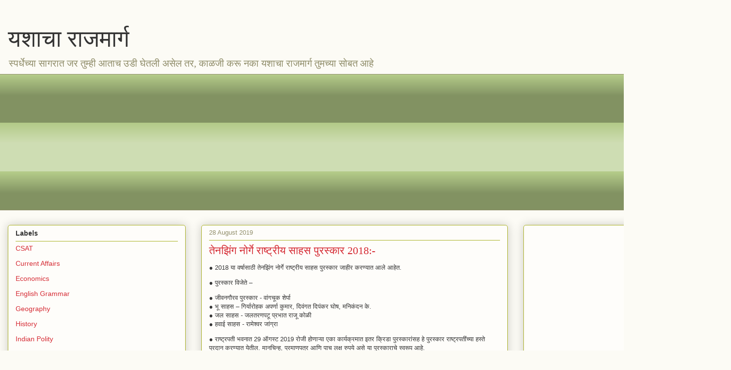

--- FILE ---
content_type: text/html; charset=UTF-8
request_url: https://www.yashacharajmarg.com/b/stats?style=BLACK_TRANSPARENT&timeRange=ALL_TIME&token=APq4FmAVuXRl3LjvpKVL45Le7ghqNPz-W6twFdkzsoNq-nyffXLx-iL1KiE2j9YG6LOFIqbc8KIq_jys0yxCPlrwG8zcAo6ayA
body_size: -40
content:
{"total":3819957,"sparklineOptions":{"backgroundColor":{"fillOpacity":0.1,"fill":"#000000"},"series":[{"areaOpacity":0.3,"color":"#202020"}]},"sparklineData":[[0,11],[1,12],[2,48],[3,10],[4,14],[5,15],[6,19],[7,19],[8,15],[9,13],[10,17],[11,16],[12,13],[13,13],[14,100],[15,34],[16,18],[17,8],[18,6],[19,12],[20,16],[21,10],[22,10],[23,11],[24,13],[25,8],[26,9],[27,9],[28,9],[29,8]],"nextTickMs":16438}

--- FILE ---
content_type: text/html; charset=utf-8
request_url: https://www.google.com/recaptcha/api2/aframe
body_size: 264
content:
<!DOCTYPE HTML><html><head><meta http-equiv="content-type" content="text/html; charset=UTF-8"></head><body><script nonce="tW4eA1QjcthogWpu8gvj-g">/** Anti-fraud and anti-abuse applications only. See google.com/recaptcha */ try{var clients={'sodar':'https://pagead2.googlesyndication.com/pagead/sodar?'};window.addEventListener("message",function(a){try{if(a.source===window.parent){var b=JSON.parse(a.data);var c=clients[b['id']];if(c){var d=document.createElement('img');d.src=c+b['params']+'&rc='+(localStorage.getItem("rc::a")?sessionStorage.getItem("rc::b"):"");window.document.body.appendChild(d);sessionStorage.setItem("rc::e",parseInt(sessionStorage.getItem("rc::e")||0)+1);localStorage.setItem("rc::h",'1769513623795');}}}catch(b){}});window.parent.postMessage("_grecaptcha_ready", "*");}catch(b){}</script></body></html>